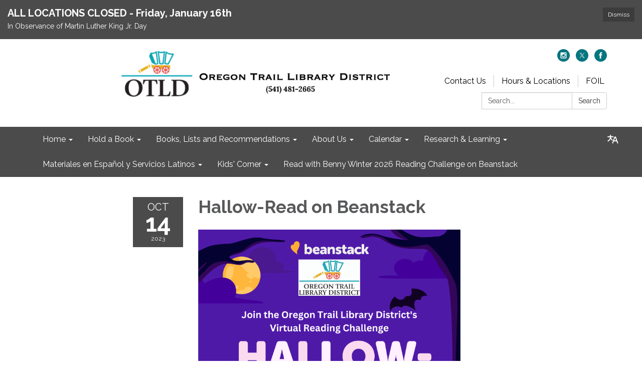

--- FILE ---
content_type: text/css; charset=utf-8
request_url: https://docaccess.com/tools/sl-translate.css
body_size: 1014
content:
#docaccess-inline-translate {
    position: relative;
    display: flex;
    align-items: center;
    margin-left: auto;
}

.docaccess-translate-toggle {
    display: inline-flex;
    align-items: center;
    justify-content: center;
    width: 50px;
    height: 50px;
    border-radius: 0;
    border: 1px solid transparent;
    background: transparent;
    padding: 0;
    cursor: pointer;
    transition: background 0.2s ease, color 0.2s ease, border-color 0.2s ease;
}

.docaccess-translate-toggle svg {
    width: 22px;
    height: 22px;
    fill: currentColor;
    transition: fill 0.2s ease;
    padding-top: 5px;
}

.docaccess-translate-toggle:hover {
    background: #000;
    border-color: #000;
}

.docaccess-translate-toggle:focus {
    background: #000;
    border-color: #000;
    outline: 3px solid #000;
    outline-offset: 2px;
}

.docaccess-translate-toggle:focus:not(:focus-visible) {
    outline: none;
}

.docaccess-translate-toggle:focus-visible {
    background: #000;
    border-color: #000;
    outline: 3px solid #000;
    outline-offset: 2px;
}

.docaccess-translate-toggle:hover svg,
.docaccess-translate-toggle:focus svg,
.docaccess-translate-toggle:focus-visible svg {
    fill: #fff;
}

.docaccess-language-menu {
    position: absolute;
    right: 0;
    top: calc(100% + 0.35rem);
    min-width: 14rem;
    background: #000;
    color: #fff;
    border-radius: 0.5rem;
    padding: 0.25rem 0;
    box-shadow: 0 10px 24px rgba(0, 0, 0, 0.25);
    display: none;
    z-index: 9999;
}

#docaccess-inline-translate.is-open .docaccess-language-menu {
    display: block;
}

.docaccess-language-option {
    width: 100%;
    border: 0;
    background: transparent;
    color: inherit;
    text-align: left;
    padding: 0.45rem 1rem;
    cursor: pointer;
    outline: none;
    transition: background 0.2s ease, color 0.2s ease;
}

.docaccess-language-option:hover,
.docaccess-language-option:focus,
.docaccess-language-option:focus-visible {
    background: rgba(255, 255, 255, 0.15);
    outline: 2px solid rgba(255, 255, 255, 0.5);
    outline-offset: -2px;
}

.docaccess-language-option.is-active {
    font-weight: 600;
    position: relative;
}

.docaccess-language-option.is-active::after {
    content: "✓";
    position: absolute;
    right: 1rem;
    color: #fff;
}

.sr-only {
    position: absolute;
    width: 1px;
    height: 1px;
    padding: 0;
    margin: -1px;
    overflow: hidden;
    clip: rect(0, 0, 0, 0);
    clip-path: inset(50%);
    border: 0;
}

/* Hide Google Translate container completely */
#google_translate_element {
    position: absolute !important;
    left: -99999px !important;
    width: 1px !important;
    height: 1px !important;
    overflow: hidden !important;
}

/* Hide Google Translate banner */
.goog-te-banner-frame {
    display: none !important;
}

/* Override Google's default body positioning with padding instead */
body[style*="top: 40px"] {
    margin-top: 0 !important;
    padding-top: 40px !important;
}

body[style*="top: 0px"] {
    margin-top: 0 !important;
    padding-top: 0 !important;
}



/* Catch any inline styles Google might add */
body {
    top: 0 !important;
}

/* Mobile responsiveness */
@media (max-width: 768px) {
    #docaccess-inline-translate {
        margin-left: 0;
        margin-right: 0;
    }

    .docaccess-language-menu {
        right: auto;
        left: 50%;
        transform: translateX(-50%);
        min-width: 16rem;
    }

    .docaccess-translate-toggle {
        width: 44px;
        height: 44px;
    }
}

/* High contrast mode support */
@media (prefers-contrast: high) {

    .docaccess-translate-toggle:focus,
    .docaccess-translate-toggle:focus-visible {
        outline: 3px solid currentColor;
    }

    .docaccess-language-option:focus,
    .docaccess-language-option:focus-visible {
        outline: 2px solid currentColor;
    }
}

/* Reduced motion support */
@media (prefers-reduced-motion: reduce) {

    .docaccess-translate-toggle,
    .docaccess-translate-toggle svg,
    .docaccess-language-option {
        transition: none;
    }
}